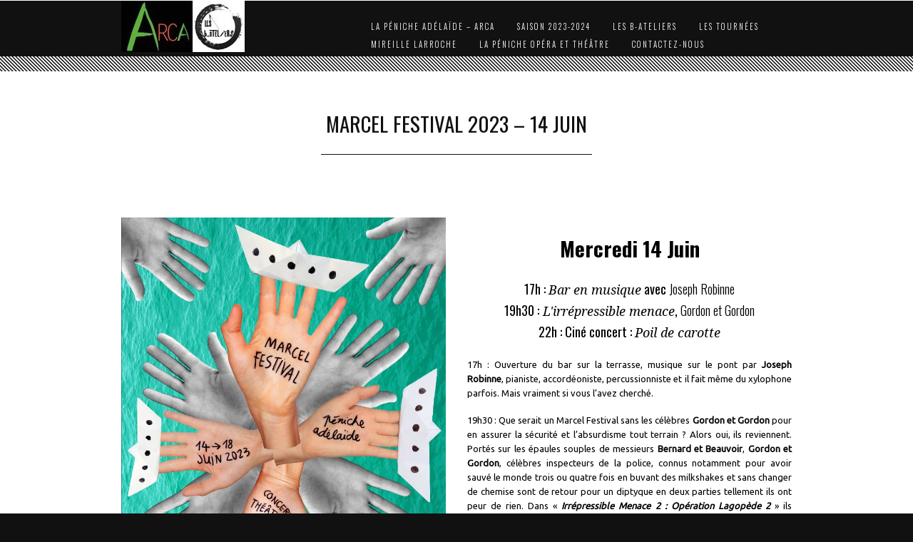

--- FILE ---
content_type: text/html; charset=UTF-8
request_url: http://www.penicheadelaide.com/marcel-festival-2023-14-juin/
body_size: 10805
content:
<!doctype html>
<!--[if lt IE 7]> <html class="no-js ie6 oldie" lang="fr-FR"> <![endif]-->
<!--[if IE 7]>    <html class="no-js ie7 oldie" lang="fr-FR"> <![endif]-->
<!--[if IE 8]>    <html class="no-js ie8 oldie" lang="fr-FR"> <![endif]-->
<!--[if gt IE 8]><!--> <html lang="fr-FR"> <!--<![endif]-->
<head>
		<meta charset="UTF-8">
	<title>  MARCEL FESTIVAL 2023 &#8211; 14 JUIN</title>	
	<meta name="description" content="Quai de seine"/>
			<link rel="shortcut icon" href="http://www.penicheadelaide.com/wp-content/uploads/2016/03/ARCARougeVert-fond-noir.jpg">
		<meta name="viewport" content="width=device-width,initial-scale=1">
	<meta name='robots' content='max-image-preview:large' />
	<style>img:is([sizes="auto" i], [sizes^="auto," i]) { contain-intrinsic-size: 3000px 1500px }</style>
	<link rel='dns-prefetch' href='//maps.google.com' />
<link rel='dns-prefetch' href='//fonts.googleapis.com' />
<link rel="alternate" type="application/rss+xml" title="La Péniche Adelaïde &raquo; Flux" href="http://www.penicheadelaide.com/feed/" />
<link rel="alternate" type="application/rss+xml" title="La Péniche Adelaïde &raquo; Flux des commentaires" href="http://www.penicheadelaide.com/comments/feed/" />
<script type="text/javascript">
/* <![CDATA[ */
window._wpemojiSettings = {"baseUrl":"https:\/\/s.w.org\/images\/core\/emoji\/15.0.3\/72x72\/","ext":".png","svgUrl":"https:\/\/s.w.org\/images\/core\/emoji\/15.0.3\/svg\/","svgExt":".svg","source":{"concatemoji":"http:\/\/www.penicheadelaide.com\/wp-includes\/js\/wp-emoji-release.min.js?ver=6.7.4"}};
/*! This file is auto-generated */
!function(i,n){var o,s,e;function c(e){try{var t={supportTests:e,timestamp:(new Date).valueOf()};sessionStorage.setItem(o,JSON.stringify(t))}catch(e){}}function p(e,t,n){e.clearRect(0,0,e.canvas.width,e.canvas.height),e.fillText(t,0,0);var t=new Uint32Array(e.getImageData(0,0,e.canvas.width,e.canvas.height).data),r=(e.clearRect(0,0,e.canvas.width,e.canvas.height),e.fillText(n,0,0),new Uint32Array(e.getImageData(0,0,e.canvas.width,e.canvas.height).data));return t.every(function(e,t){return e===r[t]})}function u(e,t,n){switch(t){case"flag":return n(e,"\ud83c\udff3\ufe0f\u200d\u26a7\ufe0f","\ud83c\udff3\ufe0f\u200b\u26a7\ufe0f")?!1:!n(e,"\ud83c\uddfa\ud83c\uddf3","\ud83c\uddfa\u200b\ud83c\uddf3")&&!n(e,"\ud83c\udff4\udb40\udc67\udb40\udc62\udb40\udc65\udb40\udc6e\udb40\udc67\udb40\udc7f","\ud83c\udff4\u200b\udb40\udc67\u200b\udb40\udc62\u200b\udb40\udc65\u200b\udb40\udc6e\u200b\udb40\udc67\u200b\udb40\udc7f");case"emoji":return!n(e,"\ud83d\udc26\u200d\u2b1b","\ud83d\udc26\u200b\u2b1b")}return!1}function f(e,t,n){var r="undefined"!=typeof WorkerGlobalScope&&self instanceof WorkerGlobalScope?new OffscreenCanvas(300,150):i.createElement("canvas"),a=r.getContext("2d",{willReadFrequently:!0}),o=(a.textBaseline="top",a.font="600 32px Arial",{});return e.forEach(function(e){o[e]=t(a,e,n)}),o}function t(e){var t=i.createElement("script");t.src=e,t.defer=!0,i.head.appendChild(t)}"undefined"!=typeof Promise&&(o="wpEmojiSettingsSupports",s=["flag","emoji"],n.supports={everything:!0,everythingExceptFlag:!0},e=new Promise(function(e){i.addEventListener("DOMContentLoaded",e,{once:!0})}),new Promise(function(t){var n=function(){try{var e=JSON.parse(sessionStorage.getItem(o));if("object"==typeof e&&"number"==typeof e.timestamp&&(new Date).valueOf()<e.timestamp+604800&&"object"==typeof e.supportTests)return e.supportTests}catch(e){}return null}();if(!n){if("undefined"!=typeof Worker&&"undefined"!=typeof OffscreenCanvas&&"undefined"!=typeof URL&&URL.createObjectURL&&"undefined"!=typeof Blob)try{var e="postMessage("+f.toString()+"("+[JSON.stringify(s),u.toString(),p.toString()].join(",")+"));",r=new Blob([e],{type:"text/javascript"}),a=new Worker(URL.createObjectURL(r),{name:"wpTestEmojiSupports"});return void(a.onmessage=function(e){c(n=e.data),a.terminate(),t(n)})}catch(e){}c(n=f(s,u,p))}t(n)}).then(function(e){for(var t in e)n.supports[t]=e[t],n.supports.everything=n.supports.everything&&n.supports[t],"flag"!==t&&(n.supports.everythingExceptFlag=n.supports.everythingExceptFlag&&n.supports[t]);n.supports.everythingExceptFlag=n.supports.everythingExceptFlag&&!n.supports.flag,n.DOMReady=!1,n.readyCallback=function(){n.DOMReady=!0}}).then(function(){return e}).then(function(){var e;n.supports.everything||(n.readyCallback(),(e=n.source||{}).concatemoji?t(e.concatemoji):e.wpemoji&&e.twemoji&&(t(e.twemoji),t(e.wpemoji)))}))}((window,document),window._wpemojiSettings);
/* ]]> */
</script>
<style id='wp-emoji-styles-inline-css' type='text/css'>

	img.wp-smiley, img.emoji {
		display: inline !important;
		border: none !important;
		box-shadow: none !important;
		height: 1em !important;
		width: 1em !important;
		margin: 0 0.07em !important;
		vertical-align: -0.1em !important;
		background: none !important;
		padding: 0 !important;
	}
</style>
<link rel='stylesheet' id='wp-block-library-css' href='http://www.penicheadelaide.com/wp-includes/css/dist/block-library/style.min.css?ver=6.7.4' type='text/css' media='all' />
<style id='pdfemb-pdf-embedder-viewer-style-inline-css' type='text/css'>
.wp-block-pdfemb-pdf-embedder-viewer{max-width:none}

</style>
<style id='classic-theme-styles-inline-css' type='text/css'>
/*! This file is auto-generated */
.wp-block-button__link{color:#fff;background-color:#32373c;border-radius:9999px;box-shadow:none;text-decoration:none;padding:calc(.667em + 2px) calc(1.333em + 2px);font-size:1.125em}.wp-block-file__button{background:#32373c;color:#fff;text-decoration:none}
</style>
<style id='global-styles-inline-css' type='text/css'>
:root{--wp--preset--aspect-ratio--square: 1;--wp--preset--aspect-ratio--4-3: 4/3;--wp--preset--aspect-ratio--3-4: 3/4;--wp--preset--aspect-ratio--3-2: 3/2;--wp--preset--aspect-ratio--2-3: 2/3;--wp--preset--aspect-ratio--16-9: 16/9;--wp--preset--aspect-ratio--9-16: 9/16;--wp--preset--color--black: #000000;--wp--preset--color--cyan-bluish-gray: #abb8c3;--wp--preset--color--white: #ffffff;--wp--preset--color--pale-pink: #f78da7;--wp--preset--color--vivid-red: #cf2e2e;--wp--preset--color--luminous-vivid-orange: #ff6900;--wp--preset--color--luminous-vivid-amber: #fcb900;--wp--preset--color--light-green-cyan: #7bdcb5;--wp--preset--color--vivid-green-cyan: #00d084;--wp--preset--color--pale-cyan-blue: #8ed1fc;--wp--preset--color--vivid-cyan-blue: #0693e3;--wp--preset--color--vivid-purple: #9b51e0;--wp--preset--gradient--vivid-cyan-blue-to-vivid-purple: linear-gradient(135deg,rgba(6,147,227,1) 0%,rgb(155,81,224) 100%);--wp--preset--gradient--light-green-cyan-to-vivid-green-cyan: linear-gradient(135deg,rgb(122,220,180) 0%,rgb(0,208,130) 100%);--wp--preset--gradient--luminous-vivid-amber-to-luminous-vivid-orange: linear-gradient(135deg,rgba(252,185,0,1) 0%,rgba(255,105,0,1) 100%);--wp--preset--gradient--luminous-vivid-orange-to-vivid-red: linear-gradient(135deg,rgba(255,105,0,1) 0%,rgb(207,46,46) 100%);--wp--preset--gradient--very-light-gray-to-cyan-bluish-gray: linear-gradient(135deg,rgb(238,238,238) 0%,rgb(169,184,195) 100%);--wp--preset--gradient--cool-to-warm-spectrum: linear-gradient(135deg,rgb(74,234,220) 0%,rgb(151,120,209) 20%,rgb(207,42,186) 40%,rgb(238,44,130) 60%,rgb(251,105,98) 80%,rgb(254,248,76) 100%);--wp--preset--gradient--blush-light-purple: linear-gradient(135deg,rgb(255,206,236) 0%,rgb(152,150,240) 100%);--wp--preset--gradient--blush-bordeaux: linear-gradient(135deg,rgb(254,205,165) 0%,rgb(254,45,45) 50%,rgb(107,0,62) 100%);--wp--preset--gradient--luminous-dusk: linear-gradient(135deg,rgb(255,203,112) 0%,rgb(199,81,192) 50%,rgb(65,88,208) 100%);--wp--preset--gradient--pale-ocean: linear-gradient(135deg,rgb(255,245,203) 0%,rgb(182,227,212) 50%,rgb(51,167,181) 100%);--wp--preset--gradient--electric-grass: linear-gradient(135deg,rgb(202,248,128) 0%,rgb(113,206,126) 100%);--wp--preset--gradient--midnight: linear-gradient(135deg,rgb(2,3,129) 0%,rgb(40,116,252) 100%);--wp--preset--font-size--small: 13px;--wp--preset--font-size--medium: 20px;--wp--preset--font-size--large: 36px;--wp--preset--font-size--x-large: 42px;--wp--preset--spacing--20: 0.44rem;--wp--preset--spacing--30: 0.67rem;--wp--preset--spacing--40: 1rem;--wp--preset--spacing--50: 1.5rem;--wp--preset--spacing--60: 2.25rem;--wp--preset--spacing--70: 3.38rem;--wp--preset--spacing--80: 5.06rem;--wp--preset--shadow--natural: 6px 6px 9px rgba(0, 0, 0, 0.2);--wp--preset--shadow--deep: 12px 12px 50px rgba(0, 0, 0, 0.4);--wp--preset--shadow--sharp: 6px 6px 0px rgba(0, 0, 0, 0.2);--wp--preset--shadow--outlined: 6px 6px 0px -3px rgba(255, 255, 255, 1), 6px 6px rgba(0, 0, 0, 1);--wp--preset--shadow--crisp: 6px 6px 0px rgba(0, 0, 0, 1);}:where(.is-layout-flex){gap: 0.5em;}:where(.is-layout-grid){gap: 0.5em;}body .is-layout-flex{display: flex;}.is-layout-flex{flex-wrap: wrap;align-items: center;}.is-layout-flex > :is(*, div){margin: 0;}body .is-layout-grid{display: grid;}.is-layout-grid > :is(*, div){margin: 0;}:where(.wp-block-columns.is-layout-flex){gap: 2em;}:where(.wp-block-columns.is-layout-grid){gap: 2em;}:where(.wp-block-post-template.is-layout-flex){gap: 1.25em;}:where(.wp-block-post-template.is-layout-grid){gap: 1.25em;}.has-black-color{color: var(--wp--preset--color--black) !important;}.has-cyan-bluish-gray-color{color: var(--wp--preset--color--cyan-bluish-gray) !important;}.has-white-color{color: var(--wp--preset--color--white) !important;}.has-pale-pink-color{color: var(--wp--preset--color--pale-pink) !important;}.has-vivid-red-color{color: var(--wp--preset--color--vivid-red) !important;}.has-luminous-vivid-orange-color{color: var(--wp--preset--color--luminous-vivid-orange) !important;}.has-luminous-vivid-amber-color{color: var(--wp--preset--color--luminous-vivid-amber) !important;}.has-light-green-cyan-color{color: var(--wp--preset--color--light-green-cyan) !important;}.has-vivid-green-cyan-color{color: var(--wp--preset--color--vivid-green-cyan) !important;}.has-pale-cyan-blue-color{color: var(--wp--preset--color--pale-cyan-blue) !important;}.has-vivid-cyan-blue-color{color: var(--wp--preset--color--vivid-cyan-blue) !important;}.has-vivid-purple-color{color: var(--wp--preset--color--vivid-purple) !important;}.has-black-background-color{background-color: var(--wp--preset--color--black) !important;}.has-cyan-bluish-gray-background-color{background-color: var(--wp--preset--color--cyan-bluish-gray) !important;}.has-white-background-color{background-color: var(--wp--preset--color--white) !important;}.has-pale-pink-background-color{background-color: var(--wp--preset--color--pale-pink) !important;}.has-vivid-red-background-color{background-color: var(--wp--preset--color--vivid-red) !important;}.has-luminous-vivid-orange-background-color{background-color: var(--wp--preset--color--luminous-vivid-orange) !important;}.has-luminous-vivid-amber-background-color{background-color: var(--wp--preset--color--luminous-vivid-amber) !important;}.has-light-green-cyan-background-color{background-color: var(--wp--preset--color--light-green-cyan) !important;}.has-vivid-green-cyan-background-color{background-color: var(--wp--preset--color--vivid-green-cyan) !important;}.has-pale-cyan-blue-background-color{background-color: var(--wp--preset--color--pale-cyan-blue) !important;}.has-vivid-cyan-blue-background-color{background-color: var(--wp--preset--color--vivid-cyan-blue) !important;}.has-vivid-purple-background-color{background-color: var(--wp--preset--color--vivid-purple) !important;}.has-black-border-color{border-color: var(--wp--preset--color--black) !important;}.has-cyan-bluish-gray-border-color{border-color: var(--wp--preset--color--cyan-bluish-gray) !important;}.has-white-border-color{border-color: var(--wp--preset--color--white) !important;}.has-pale-pink-border-color{border-color: var(--wp--preset--color--pale-pink) !important;}.has-vivid-red-border-color{border-color: var(--wp--preset--color--vivid-red) !important;}.has-luminous-vivid-orange-border-color{border-color: var(--wp--preset--color--luminous-vivid-orange) !important;}.has-luminous-vivid-amber-border-color{border-color: var(--wp--preset--color--luminous-vivid-amber) !important;}.has-light-green-cyan-border-color{border-color: var(--wp--preset--color--light-green-cyan) !important;}.has-vivid-green-cyan-border-color{border-color: var(--wp--preset--color--vivid-green-cyan) !important;}.has-pale-cyan-blue-border-color{border-color: var(--wp--preset--color--pale-cyan-blue) !important;}.has-vivid-cyan-blue-border-color{border-color: var(--wp--preset--color--vivid-cyan-blue) !important;}.has-vivid-purple-border-color{border-color: var(--wp--preset--color--vivid-purple) !important;}.has-vivid-cyan-blue-to-vivid-purple-gradient-background{background: var(--wp--preset--gradient--vivid-cyan-blue-to-vivid-purple) !important;}.has-light-green-cyan-to-vivid-green-cyan-gradient-background{background: var(--wp--preset--gradient--light-green-cyan-to-vivid-green-cyan) !important;}.has-luminous-vivid-amber-to-luminous-vivid-orange-gradient-background{background: var(--wp--preset--gradient--luminous-vivid-amber-to-luminous-vivid-orange) !important;}.has-luminous-vivid-orange-to-vivid-red-gradient-background{background: var(--wp--preset--gradient--luminous-vivid-orange-to-vivid-red) !important;}.has-very-light-gray-to-cyan-bluish-gray-gradient-background{background: var(--wp--preset--gradient--very-light-gray-to-cyan-bluish-gray) !important;}.has-cool-to-warm-spectrum-gradient-background{background: var(--wp--preset--gradient--cool-to-warm-spectrum) !important;}.has-blush-light-purple-gradient-background{background: var(--wp--preset--gradient--blush-light-purple) !important;}.has-blush-bordeaux-gradient-background{background: var(--wp--preset--gradient--blush-bordeaux) !important;}.has-luminous-dusk-gradient-background{background: var(--wp--preset--gradient--luminous-dusk) !important;}.has-pale-ocean-gradient-background{background: var(--wp--preset--gradient--pale-ocean) !important;}.has-electric-grass-gradient-background{background: var(--wp--preset--gradient--electric-grass) !important;}.has-midnight-gradient-background{background: var(--wp--preset--gradient--midnight) !important;}.has-small-font-size{font-size: var(--wp--preset--font-size--small) !important;}.has-medium-font-size{font-size: var(--wp--preset--font-size--medium) !important;}.has-large-font-size{font-size: var(--wp--preset--font-size--large) !important;}.has-x-large-font-size{font-size: var(--wp--preset--font-size--x-large) !important;}
:where(.wp-block-post-template.is-layout-flex){gap: 1.25em;}:where(.wp-block-post-template.is-layout-grid){gap: 1.25em;}
:where(.wp-block-columns.is-layout-flex){gap: 2em;}:where(.wp-block-columns.is-layout-grid){gap: 2em;}
:root :where(.wp-block-pullquote){font-size: 1.5em;line-height: 1.6;}
</style>
<link rel='stylesheet' id='contact-form-7-css' href='http://www.penicheadelaide.com/wp-content/plugins/contact-form-7/includes/css/styles.css?ver=6.0.5' type='text/css' media='all' />
<link rel='stylesheet' id='siteorigin-panels-front-css' href='http://www.penicheadelaide.com/wp-content/plugins/siteorigin-panels/css/front-flex.min.css?ver=2.31.5' type='text/css' media='all' />
<link rel='stylesheet' id='sow-image-default-8b5b6f678277-8903-css' href='http://www.penicheadelaide.com/wp-content/uploads/siteorigin-widgets/sow-image-default-8b5b6f678277-8903.css?ver=6.7.4' type='text/css' media='all' />
<link rel='stylesheet' id='sfbap1_socialfeed_style-css' href='http://www.penicheadelaide.com/wp-content/plugins/wp-social-feed/includes/../bower_components/social-feed/css/jquery.socialfeed.css?ver=1.0.0' type='text/css' media='all' />
<link rel='stylesheet' id='ebor-font1-css' href='http://fonts.googleapis.com/css?family=Oswald%3A400%2C300%2C700&#038;ver=6.7.4' type='text/css' media='all' />
<link rel='stylesheet' id='ebor-font2-css' href='http://fonts.googleapis.com/css?family=Droid+Serif%3A400italic%2C700italic&#038;ver=6.7.4' type='text/css' media='all' />
<link rel='stylesheet' id='ebor-font3-css' href='http://fonts.googleapis.com/css?family=Ubuntu&#038;ver=6.7.4' type='text/css' media='all' />
<link rel='stylesheet' id='ebor-mediaelementplayer-css' href='http://www.penicheadelaide.com/wp-content/themes/montreal/player/skin/mediaelementplayer.css?ver=6.7.4' type='text/css' media='all' />
<link rel='stylesheet' id='ebor-plugins-css' href='http://www.penicheadelaide.com/wp-content/themes/montreal/css/plugins.css?ver=6.7.4' type='text/css' media='all' />
<link rel='stylesheet' id='ebor-styles-css' href='http://www.penicheadelaide.com/wp-content/themes/montreal/styles.php?ver=6.7.4' type='text/css' media='all' />
<link rel='stylesheet' id='ebor-style-css' href='http://www.penicheadelaide.com/wp-content/themes/montreal/style.css?ver=6.7.4' type='text/css' media='all' />
<link rel='stylesheet' id='ebor-custom-css' href='http://www.penicheadelaide.com/wp-content/themes/montreal/custom.css?ver=6.7.4' type='text/css' media='all' />
<style id='akismet-widget-style-inline-css' type='text/css'>

			.a-stats {
				--akismet-color-mid-green: #357b49;
				--akismet-color-white: #fff;
				--akismet-color-light-grey: #f6f7f7;

				max-width: 350px;
				width: auto;
			}

			.a-stats * {
				all: unset;
				box-sizing: border-box;
			}

			.a-stats strong {
				font-weight: 600;
			}

			.a-stats a.a-stats__link,
			.a-stats a.a-stats__link:visited,
			.a-stats a.a-stats__link:active {
				background: var(--akismet-color-mid-green);
				border: none;
				box-shadow: none;
				border-radius: 8px;
				color: var(--akismet-color-white);
				cursor: pointer;
				display: block;
				font-family: -apple-system, BlinkMacSystemFont, 'Segoe UI', 'Roboto', 'Oxygen-Sans', 'Ubuntu', 'Cantarell', 'Helvetica Neue', sans-serif;
				font-weight: 500;
				padding: 12px;
				text-align: center;
				text-decoration: none;
				transition: all 0.2s ease;
			}

			/* Extra specificity to deal with TwentyTwentyOne focus style */
			.widget .a-stats a.a-stats__link:focus {
				background: var(--akismet-color-mid-green);
				color: var(--akismet-color-white);
				text-decoration: none;
			}

			.a-stats a.a-stats__link:hover {
				filter: brightness(110%);
				box-shadow: 0 4px 12px rgba(0, 0, 0, 0.06), 0 0 2px rgba(0, 0, 0, 0.16);
			}

			.a-stats .count {
				color: var(--akismet-color-white);
				display: block;
				font-size: 1.5em;
				line-height: 1.4;
				padding: 0 13px;
				white-space: nowrap;
			}
		
</style>
<link rel='stylesheet' id='sib-front-css-css' href='http://www.penicheadelaide.com/wp-content/plugins/mailin/css/mailin-front.css?ver=6.7.4' type='text/css' media='all' />
<script type="text/javascript" src="http://www.penicheadelaide.com/wp-includes/js/jquery/jquery.min.js?ver=3.7.1" id="jquery-core-js"></script>
<script type="text/javascript" src="http://www.penicheadelaide.com/wp-includes/js/jquery/jquery-migrate.min.js?ver=3.4.1" id="jquery-migrate-js"></script>
<script type="text/javascript" src="http://www.penicheadelaide.com/wp-content/plugins/wp-social-feed/includes/../bower_components/codebird-js/codebird.js?ver=6.7.4" id="sfbap1_codebird-js"></script>
<script type="text/javascript" src="http://www.penicheadelaide.com/wp-content/plugins/wp-social-feed/includes/../bower_components/doT/doT.min.js?ver=6.7.4" id="sfbap1_doT-js"></script>
<script type="text/javascript" src="http://www.penicheadelaide.com/wp-content/plugins/wp-social-feed/includes/../bower_components/moment/min/moment.min.js?ver=6.7.4" id="sfbap1_moment-js"></script>
<script type="text/javascript" src="http://www.penicheadelaide.com/wp-content/plugins/wp-social-feed/includes/../bower_components/social-feed/js/jquery.socialfeed.js?ver=6.7.4" id="sfbap1_socialfeed-js"></script>
<script type="text/javascript" src="http://www.penicheadelaide.com/wp-content/plugins/wp-social-feed/includes/../bower_components/moment/locale/en-ca.js?ver=6.7.4" id="sfbap1_en-js"></script>
<script type="text/javascript" src="http://www.penicheadelaide.com/wp-content/themes/montreal/js/libs/modernizr-2.0.6.min.js?ver=6.7.4" id="ebor-modernizr-js"></script>
<script type="text/javascript" src="http://www.penicheadelaide.com/wp-content/themes/montreal/player/lib/mediaelement.js?ver=6.7.4" id="ebor-mediaelement-js"></script>
<script type="text/javascript" src="http://www.penicheadelaide.com/wp-content/themes/montreal/player/lib/mediaelementplayer.js?ver=6.7.4" id="ebor-mediaelementplayer-js"></script>
<script type="text/javascript" id="sib-front-js-js-extra">
/* <![CDATA[ */
var sibErrMsg = {"invalidMail":"Please fill out valid email address","requiredField":"Please fill out required fields","invalidDateFormat":"Please fill out valid date format","invalidSMSFormat":"Please fill out valid phone number"};
var ajax_sib_front_object = {"ajax_url":"http:\/\/www.penicheadelaide.com\/wp-admin\/admin-ajax.php","ajax_nonce":"cdaf753508","flag_url":"http:\/\/www.penicheadelaide.com\/wp-content\/plugins\/mailin\/img\/flags\/"};
/* ]]> */
</script>
<script type="text/javascript" src="http://www.penicheadelaide.com/wp-content/plugins/mailin/js/mailin-front.js?ver=1743926787" id="sib-front-js-js"></script>
<link rel="https://api.w.org/" href="http://www.penicheadelaide.com/wp-json/" /><link rel="alternate" title="JSON" type="application/json" href="http://www.penicheadelaide.com/wp-json/wp/v2/pages/8903" /><link rel="EditURI" type="application/rsd+xml" title="RSD" href="http://www.penicheadelaide.com/xmlrpc.php?rsd" />
<meta name="generator" content="WordPress 6.7.4" />
<link rel="canonical" href="http://www.penicheadelaide.com/marcel-festival-2023-14-juin/" />
<link rel='shortlink' href='http://www.penicheadelaide.com/?p=8903' />
<link rel="alternate" title="oEmbed (JSON)" type="application/json+oembed" href="http://www.penicheadelaide.com/wp-json/oembed/1.0/embed?url=http%3A%2F%2Fwww.penicheadelaide.com%2Fmarcel-festival-2023-14-juin%2F" />
<link rel="alternate" title="oEmbed (XML)" type="text/xml+oembed" href="http://www.penicheadelaide.com/wp-json/oembed/1.0/embed?url=http%3A%2F%2Fwww.penicheadelaide.com%2Fmarcel-festival-2023-14-juin%2F&#038;format=xml" />
<!--[if lt IE 9]><script src="http://html5shim.googlecode.com/svn/trunk/html5.js"></script><![endif]--><style type="text/css">.recentcomments a{display:inline !important;padding:0 !important;margin:0 !important;}</style><style media="all" id="siteorigin-panels-layouts-head">/* Layout 8903 */ #pgc-8903-0-0 , #pgc-8903-0-1 { width:50%;width:calc(50% - ( 0.5 * 30px ) ) } #pg-8903-0 , #pl-8903 .so-panel { margin-bottom:30px } #pgc-8903-1-0 { width:25.0193%;width:calc(25.0193% - ( 0.74980690880303 * 30px ) ) } #pgc-8903-1-1 { width:49.9512%;width:calc(49.9512% - ( 0.50048755527236 * 30px ) ) } #pgc-8903-1-2 { width:25.0294%;width:calc(25.0294% - ( 0.74970553592462 * 30px ) ) } #pl-8903 .so-panel:last-of-type { margin-bottom:0px } #pg-8903-0.panel-has-style > .panel-row-style, #pg-8903-0.panel-no-style , #pg-8903-1.panel-has-style > .panel-row-style, #pg-8903-1.panel-no-style { -webkit-align-items:flex-start;align-items:flex-start } @media (max-width:780px){ #pg-8903-0.panel-no-style, #pg-8903-0.panel-has-style > .panel-row-style, #pg-8903-0 , #pg-8903-1.panel-no-style, #pg-8903-1.panel-has-style > .panel-row-style, #pg-8903-1 { -webkit-flex-direction:column;-ms-flex-direction:column;flex-direction:column } #pg-8903-0 > .panel-grid-cell , #pg-8903-0 > .panel-row-style > .panel-grid-cell , #pg-8903-1 > .panel-grid-cell , #pg-8903-1 > .panel-row-style > .panel-grid-cell { width:100%;margin-right:0 } #pgc-8903-0-0 , #pgc-8903-1-0 , #pgc-8903-1-1 { margin-bottom:30px } #pl-8903 .panel-grid-cell { padding:0 } #pl-8903 .panel-grid .panel-grid-cell-empty { display:none } #pl-8903 .panel-grid .panel-grid-cell-mobile-last { margin-bottom:0px }  } </style><link rel="icon" href="http://www.penicheadelaide.com/wp-content/uploads/2016/03/cropped-ARCARougeVert-fond-noir-32x32.jpg" sizes="32x32" />
<link rel="icon" href="http://www.penicheadelaide.com/wp-content/uploads/2016/03/cropped-ARCARougeVert-fond-noir-192x192.jpg" sizes="192x192" />
<link rel="apple-touch-icon" href="http://www.penicheadelaide.com/wp-content/uploads/2016/03/cropped-ARCARougeVert-fond-noir-180x180.jpg" />
<meta name="msapplication-TileImage" content="http://www.penicheadelaide.com/wp-content/uploads/2016/03/cropped-ARCARougeVert-fond-noir-270x270.jpg" />
</head>
<body class="page-template-default page page-id-8903 siteorigin-panels siteorigin-panels-before-js">

<header>
	<div class="container">
		<section class="row">
	
			<div class="four columns">
				<a href="http://www.penicheadelaide.com"><img class="scale-with-grid-logo" src="http://www.penicheadelaide.com/wp-content/uploads/2021/02/Sans-titre-1.jpg" alt="Logo" /></a>
			</div>
	
		<div class="eight columns">
		
			<nav id="navigationmain">
				<ul id="menu" class="menu"><li id="menu-item-2718" class="menu-item menu-item-type-post_type menu-item-object-page menu-item-has-children menu-item-2718"><a href="http://www.penicheadelaide.com/la-peniche-adelaide/">La Péniche Adélaïde &#8211; Arca</a>
<ul class="sub-menu">
	<li id="menu-item-825" class="menu-item menu-item-type-post_type menu-item-object-page menu-item-825"><a href="http://www.penicheadelaide.com/actualites/">Actualités</a></li>
	<li id="menu-item-811" class="menu-item menu-item-type-post_type menu-item-object-page menu-item-has-children menu-item-811"><a href="http://www.penicheadelaide.com/arca/">La Péniche Adélaïde &#8211; ARCA</a>
	<ul class="sub-menu">
		<li id="menu-item-3836" class="menu-item menu-item-type-post_type menu-item-object-page menu-item-3836"><a href="http://www.penicheadelaide.com/spectacles-de-la-cie-arca/">Spectacles de la Cie ARCA</a></li>
	</ul>
</li>
	<li id="menu-item-1567" class="menu-item menu-item-type-post_type menu-item-object-page menu-item-has-children menu-item-1567"><a href="http://www.penicheadelaide.com/images/">Galerie</a>
	<ul class="sub-menu">
		<li id="menu-item-1568" class="menu-item menu-item-type-post_type menu-item-object-page menu-item-1568"><a href="http://www.penicheadelaide.com/a-quai/">A QUAI</a></li>
		<li id="menu-item-1116" class="menu-item menu-item-type-post_type menu-item-object-page menu-item-1116"><a href="http://www.penicheadelaide.com/en-navigation/">En Navigation</a></li>
	</ul>
</li>
	<li id="menu-item-812" class="menu-item menu-item-type-post_type menu-item-object-page menu-item-812"><a href="http://www.penicheadelaide.com/location-de-peniche/">Location de la péniche</a></li>
	<li id="menu-item-1710" class="menu-item menu-item-type-post_type menu-item-object-page menu-item-1710"><a href="http://www.penicheadelaide.com/autres-peniches-spectacles/">Les Péniches Culturelles</a></li>
	<li id="menu-item-1786" class="menu-item menu-item-type-custom menu-item-object-custom menu-item-has-children menu-item-1786"><a href="http://www.penicheadelaide.com/portfolio/germain-taibo/">Germain Taïbo</a>
	<ul class="sub-menu">
		<li id="menu-item-2708" class="menu-item menu-item-type-custom menu-item-object-custom menu-item-2708"><a href="http://www.penicheadelaide.com/portfolio/germain-taibo/">Germain Taibo</a></li>
		<li id="menu-item-2707" class="menu-item menu-item-type-post_type menu-item-object-page menu-item-2707"><a href="http://www.penicheadelaide.com/galerie-de-germain-taibo/">Galerie de Germain Taïbo en France</a></li>
		<li id="menu-item-3433" class="menu-item menu-item-type-post_type menu-item-object-page menu-item-3433"><a href="http://www.penicheadelaide.com/galerie-de-germain-taibo-en-espagne/">Galerie de Germain Taïbo en Espagne</a></li>
		<li id="menu-item-3343" class="menu-item menu-item-type-post_type menu-item-object-page menu-item-3343"><a href="http://www.penicheadelaide.com/carnet-de-dessins-de-germain-taibo/">Carnet de dessins de Germain Taïbo</a></li>
		<li id="menu-item-6596" class="menu-item menu-item-type-post_type menu-item-object-page menu-item-6596"><a href="http://www.penicheadelaide.com/documents-sur-germain-taibo/">Documents sur Germain Taïbo</a></li>
	</ul>
</li>
</ul>
</li>
<li id="menu-item-9198" class="menu-item menu-item-type-post_type menu-item-object-page menu-item-has-children menu-item-9198"><a href="http://www.penicheadelaide.com/saison-2023-2024/">Saison 2023-2024</a>
<ul class="sub-menu">
	<li id="menu-item-8646" class="menu-item menu-item-type-post_type menu-item-object-page menu-item-8646"><a href="http://www.penicheadelaide.com/calendrier-peniche-adelaide/">Calendrier</a></li>
</ul>
</li>
<li id="menu-item-3823" class="menu-item menu-item-type-post_type menu-item-object-page menu-item-has-children menu-item-3823"><a href="http://www.penicheadelaide.com/les-b-ateliers/">Les b-Ateliers</a>
<ul class="sub-menu">
	<li id="menu-item-9197" class="menu-item menu-item-type-post_type menu-item-object-page menu-item-9197"><a href="http://www.penicheadelaide.com/saison-2023-2024/">Saison 2023-2024</a></li>
	<li id="menu-item-5842" class="menu-item menu-item-type-taxonomy menu-item-object-category menu-item-5842"><a href="http://www.penicheadelaide.com/category/actualites-des-b-ateliers/">L&rsquo;Actualité des b-Ateliers</a></li>
	<li id="menu-item-5843" class="menu-item menu-item-type-custom menu-item-object-custom menu-item-5843"><a href="http://www.penicheadelaide.com/les-affiches-des-b-ateliers/">Les Spectacles des b-Ateliers</a></li>
	<li id="menu-item-5846" class="menu-item menu-item-type-custom menu-item-object-custom menu-item-5846"><a href="http://www.penicheadelaide.com/marcel-festival/">Marcel Festival</a></li>
</ul>
</li>
<li id="menu-item-5918" class="menu-item menu-item-type-post_type menu-item-object-page menu-item-has-children menu-item-5918"><a href="http://www.penicheadelaide.com/tournees/">Les Tournées</a>
<ul class="sub-menu">
	<li id="menu-item-8793" class="menu-item menu-item-type-post_type menu-item-object-page menu-item-8793"><a href="http://www.penicheadelaide.com/tournee-estival-2023/">Tournée Estival 2023</a></li>
	<li id="menu-item-8177" class="menu-item menu-item-type-post_type menu-item-object-page menu-item-8177"><a href="http://www.penicheadelaide.com/tournee-2022/">Tournée Printemps – Automne 2022</a></li>
	<li id="menu-item-8176" class="menu-item menu-item-type-post_type menu-item-object-page menu-item-8176"><a href="http://www.penicheadelaide.com/tournee-avec-lensemble-faenza/">Tournée avec l&rsquo;Ensemble Faenza 2021</a></li>
	<li id="menu-item-8174" class="menu-item menu-item-type-post_type menu-item-object-page menu-item-8174"><a href="http://www.penicheadelaide.com/tournee-grand-est-2019/">Tournée Grand Est 2019</a></li>
	<li id="menu-item-8175" class="menu-item menu-item-type-post_type menu-item-object-page menu-item-8175"><a href="http://www.penicheadelaide.com/tournee-grand-est-2018/">Tournée GRAND EST 2018 de la Péniche Adélaïde</a></li>
	<li id="menu-item-8173" class="menu-item menu-item-type-post_type menu-item-object-page menu-item-8173"><a href="http://www.penicheadelaide.com/tournee-2017/">Tournée Paris Avignon 2017</a></li>
</ul>
</li>
<li id="menu-item-808" class="menu-item menu-item-type-post_type menu-item-object-page menu-item-has-children menu-item-808"><a href="http://www.penicheadelaide.com/mireille-larroche/">Mireille Larroche</a>
<ul class="sub-menu">
	<li id="menu-item-4082" class="menu-item menu-item-type-taxonomy menu-item-object-category menu-item-4082"><a href="http://www.penicheadelaide.com/category/actualites-de-mireille-larroche/">Actualités de Mireille Larroche</a></li>
	<li id="menu-item-7961" class="menu-item menu-item-type-post_type menu-item-object-page menu-item-7961"><a href="http://www.penicheadelaide.com/sophie-boulin/">Sophie Boulin</a></li>
	<li id="menu-item-967" class="menu-item menu-item-type-post_type menu-item-object-page menu-item-967"><a href="http://www.penicheadelaide.com/mireille-larroche/enseignement/">Enseignement</a></li>
	<li id="menu-item-1009" class="menu-item menu-item-type-post_type menu-item-object-page menu-item-1009"><a href="http://www.penicheadelaide.com/mireille-larroche/biographie/">Biographie</a></li>
	<li id="menu-item-6918" class="menu-item menu-item-type-post_type menu-item-object-page menu-item-6918"><a href="http://www.penicheadelaide.com/transmettre-le-spectacle-vivant/">Transmettre le Spectacle Vivant ?</a></li>
	<li id="menu-item-1426" class="menu-item menu-item-type-post_type menu-item-object-page menu-item-1426"><a href="http://www.penicheadelaide.com/les-mises-en-scene-de-mireille-larroche/">Les Mises en Scène de Mireille Larroche</a></li>
</ul>
</li>
<li id="menu-item-942" class="menu-item menu-item-type-post_type menu-item-object-page menu-item-has-children menu-item-942"><a href="http://www.penicheadelaide.com/mireille-larroche/la-peniche-opera/">La Péniche Opéra et Théâtre</a>
<ul class="sub-menu">
	<li id="menu-item-964" class="menu-item menu-item-type-post_type menu-item-object-page menu-item-has-children menu-item-964"><a href="http://www.penicheadelaide.com/mireille-larroche/la-peniche-opera/histoire/">Histoire</a>
	<ul class="sub-menu">
		<li id="menu-item-1431" class="menu-item menu-item-type-post_type menu-item-object-page menu-item-1431"><a href="http://www.penicheadelaide.com/les-artistes-de-la-peniche-opera/">Les Artistes de la Péniche Opéra</a></li>
		<li id="menu-item-1421" class="menu-item menu-item-type-post_type menu-item-object-page menu-item-1421"><a href="http://www.penicheadelaide.com/les-compositeurs-de-la-peniche-opera/">Les Compositeurs de la Péniche Opéra</a></li>
	</ul>
</li>
	<li id="menu-item-963" class="menu-item menu-item-type-post_type menu-item-object-page menu-item-has-children menu-item-963"><a href="http://www.penicheadelaide.com/tous-les-spectacles-de-la-peniche-opera/">Tous les spectacles de la Péniche Théâtre et Péniche Opéra</a>
	<ul class="sub-menu">
		<li id="menu-item-9233" class="menu-item menu-item-type-post_type menu-item-object-page menu-item-9233"><a href="http://www.penicheadelaide.com/galerie-photos-peniche-opera/">Galerie Médias des Spectacles de la Péniche Opéra</a></li>
	</ul>
</li>
	<li id="menu-item-1201" class="menu-item menu-item-type-post_type menu-item-object-page menu-item-1201"><a href="http://www.penicheadelaide.com/les-affiches-de-la-peniche-opera/">Les Affiches de la Péniche Opéra</a></li>
	<li id="menu-item-5742" class="menu-item menu-item-type-post_type menu-item-object-page menu-item-5742"><a href="http://www.penicheadelaide.com/les-residences-de-la-peniche-opera/">Les Résidences de la Péniche Opéra</a></li>
	<li id="menu-item-8007" class="menu-item menu-item-type-post_type menu-item-object-page menu-item-8007"><a href="http://www.penicheadelaide.com/les-comptes-rendus-de-saisons/">Les Comptes Rendus de Saisons</a></li>
	<li id="menu-item-8103" class="menu-item menu-item-type-post_type menu-item-object-page menu-item-8103"><a href="http://www.penicheadelaide.com/colloque-les-40-ans-de-la-peniche-opera/">Colloque les 40 ans de la Péniche Opéra</a></li>
	<li id="menu-item-6919" class="menu-item menu-item-type-post_type menu-item-object-page menu-item-has-children menu-item-6919"><a href="http://www.penicheadelaide.com/transmettre-le-spectacle-vivant/">Transmettre le Spectacle Vivant ?</a>
	<ul class="sub-menu">
		<li id="menu-item-1781" class="menu-item menu-item-type-post_type menu-item-object-page menu-item-1781"><a href="http://www.penicheadelaide.com/galerie-photos-peniche-opera/">Galerie Photos de la Péniche Opéra</a></li>
	</ul>
</li>
</ul>
</li>
<li id="menu-item-814" class="menu-item menu-item-type-post_type menu-item-object-page menu-item-has-children menu-item-814"><a href="http://www.penicheadelaide.com/contact/">Contactez-nous</a>
<ul class="sub-menu">
	<li id="menu-item-2739" class="menu-item menu-item-type-post_type menu-item-object-page menu-item-2739"><a href="http://www.penicheadelaide.com/newsletter/">Newsletter</a></li>
</ul>
</li>
</ul>			</nav>
	
		</div>
		
		</section>
	</div>
</header>
<div class="bigpadding" style="background:url(http://www.penicheadelaide.com/wp-content/themes/montreal/images/stripes.png);"></div>

<div class="container white bigpadding">

	<section class="row">
	
		<h3 class="blacktext bold midbottommargin center uppercase">MARCEL FESTIVAL 2023 &#8211; 14 JUIN</h3>		
		<div class="five columns alpha centered blackhorizontal"></div>
		
		<div class="four columns alpha centered midtopmargin">
			<p class="center meta">
							</p>
		</div>
		
	</section>
	
	<section class="row bigtoppadding the-content post-8903 page type-page status-publish hentry">
		<div id="pl-8903"  class="panel-layout" ><div id="pg-8903-0"  class="panel-grid panel-no-style" ><div id="pgc-8903-0-0"  class="panel-grid-cell" ><div id="panel-8903-0-0-0" class="so-panel widget widget_sow-image panel-first-child panel-last-child" data-index="0" ><div
			
			class="so-widget-sow-image so-widget-sow-image-default-8b5b6f678277-8903"
			
		>
<div class="sow-image-container">
		<img fetchpriority="high" decoding="async" src="http://www.penicheadelaide.com/wp-content/uploads/2023/06/MARCEL-FESTIVAL-2023-14-JUIN.jpg" width="849" height="1200" srcset="http://www.penicheadelaide.com/wp-content/uploads/2023/06/MARCEL-FESTIVAL-2023-14-JUIN.jpg 849w, http://www.penicheadelaide.com/wp-content/uploads/2023/06/MARCEL-FESTIVAL-2023-14-JUIN-212x300.jpg 212w, http://www.penicheadelaide.com/wp-content/uploads/2023/06/MARCEL-FESTIVAL-2023-14-JUIN-724x1024.jpg 724w, http://www.penicheadelaide.com/wp-content/uploads/2023/06/MARCEL-FESTIVAL-2023-14-JUIN-768x1086.jpg 768w" sizes="(max-width: 849px) 100vw, 849px" title="MARCEL FESTIVAL 2023 14 JUIN" alt="" 		class="so-widget-image"/>
	</div>

</div></div></div><div id="pgc-8903-0-1"  class="panel-grid-cell" ><div id="panel-8903-0-1-0" class="so-panel widget widget_sow-editor panel-first-child panel-last-child" data-index="1" ><div
			
			class="so-widget-sow-editor so-widget-sow-editor-base"
			
		>
<div class="siteorigin-widget-tinymce textwidget">
	<h3 style="text-align: center;"><span style="color: #000000;">Mercredi 14 Juin</span></h3>
<h5 style="text-align: center;"><span style="color: #000000;">17h : <em>Bar en musique</em> avec <strong>Joseph Robinne</strong></span><br />
<span style="color: #000000;">19h30 :<em> L'irrépressible menace</em>, <strong>Gordon et Gordon</strong></span><br />
<span style="color: #000000;">22h : Ciné concert : <em>Poil de carotte</em></span></h5>
<p style="text-align: justify;"><span style="color: #000000;">17h : Ouverture du bar sur la terrasse, musique sur le pont par <strong>Joseph Robinne</strong>, pianiste, accordéoniste, percussionniste et il fait même du xylophone parfois. Mais vraiment si vous l’avez cherché.</span></p>
<p style="text-align: justify;"><span style="color: #000000;">19h30 : Que serait un Marcel Festival sans les célèbres <strong>Gordon et Gordon</strong> pour en assurer la sécurité et l’absurdisme tout terrain ? Alors oui, ils reviennent. Portés sur les épaules souples de messieurs <strong>Bernard et Beauvoir</strong>, <strong>Gordon et Gordon</strong>, célèbres inspecteurs de la police, connus notamment pour avoir sauvé le monde trois ou quatre fois en buvant des milkshakes et sans changer de chemise sont de retour pour un diptyque en deux parties tellement ils ont peur de rien. Dans « <em><strong>Irrépressible Menace 2 : Opération Lagopède 2</strong></em> » ils dérouleront une nouvelle enquête folle, qui est probablement la suite d’«<em><strong>Irrépressible Menace : Opération Lagopède</strong></em> », comme certaines subtiles similitudes entre les titres peuvent le laisser entendre. Mais pas d’inquiétude, s’il y a un domaine dans lequel <strong>Gordon et Gordon</strong> excellent (outre le sauvetage du Monde et la préparation du daïquiri fraise sans banane) c’est bien dans le résumé de l’épisode précédent.</span></p>
<p style="text-align: justify;"><span style="color: #000000;">22h : <strong>Ciné concert</strong>. Qui, comme son nom l’indique, est une projection de film muet accompagnée de son piano parlant, sous les mains de <strong>Joseph Robinne</strong> (voir plus haut). Le film en question sera « <em><strong>Poil de carotte</strong></em> » réalisé en 1925 par l’excellent <strong>Julien Duvivier</strong>. Si vous ne connaissez pas l’histoire de Poil de carotte, demandez au premier roux que vous croiserez, il a passé son enfance à se l’entendre rappeler. L’auteur de ces lignes peut en témoigner</span></p>
<p style="text-align: justify;"><span style="color: #000000;">Ce Marcel Festival sera parsemé de r<strong>epas, dégustations, gueuletons, préparés sur place</strong>&nbsp;et par nos tendres petites mains, l’ensemble des agapes et spectacles (hors bar) sera comme toujours à<strong>&nbsp;prix libre</strong>&nbsp;! C’est-à-dire à portée de toutes et tous, mais gratuit pour personne. C’est-à-dire qu’il s’agit de donner à hauteur de ses moyens. C’est-à-dire que vous avez l’occasion rêvée de soutenir des projets doux cinglés, de ne pas vous ruiner tout en nous aidant à ne pas nous ruiner, bref, c’est gagnant gagnant quand tout le monde joue le jeu. En résumé&nbsp;: mettez un max dans la boîte à prix libre. Mais avec un max de liberté.&nbsp;</span></p>
<p style="text-align: justify;"><span style="color: #000000;"><em>Les b-Ateliers tout en préparatifs vous attendent avec un max d’impatience&nbsp;!</em></span></p>
<p><strong>RESA</strong> <a href="mailto:chezlesb.ateliers@gmail.com">chezlesb.ateliers@gmail.com</a><br />
<strong>FB</strong>: <a href="http://www.facebook.com/batelierspa/">www.facebook.com/batelierspa/</a><br />
<strong>IG</strong> : <a href="https://www.instagram.com/penicheadelaide/">https://www.instagram.com/penicheadelaide/</a><br />
<strong>IG</strong> : <a href="https://www.instagram.com/lesb.ateliers/">https://www.instagram.com/lesb.ateliers/</a></p>
</div>
</div></div></div></div><div id="pg-8903-1"  class="panel-grid panel-no-style" ><div id="pgc-8903-1-0"  class="panel-grid-cell panel-grid-cell-empty" ></div><div id="pgc-8903-1-1"  class="panel-grid-cell panel-grid-cell-mobile-last" ><div id="panel-8903-1-1-0" class="so-panel widget widget_sow-image panel-first-child panel-last-child" data-index="2" ><div
			
			class="so-widget-sow-image so-widget-sow-image-default-8b5b6f678277-8903"
			
		>
<div class="sow-image-container">
		<img decoding="async" src="http://www.penicheadelaide.com/wp-content/uploads/2023/06/Programmation-Marcel-2023.jpg" width="8648" height="8802" sizes="(max-width: 8648px) 100vw, 8648px" title="Programmation Marcel 2023" alt="" 		class="so-widget-image"/>
	</div>

</div></div></div><div id="pgc-8903-1-2"  class="panel-grid-cell panel-grid-cell-empty" ></div></div></div>	</section>

</div>


<footer class="black">
	<div class="container">
	
		<div class="row bigtoppadding">
					</div>
		
		<div class="greyhorizontal midmargin"></div>
		
		<div class="row">
		
			<div class="four columns">
				<p class="greytext meta">
					 © 2026 <a href="http://www.penicheadelaide.com" class="greytext meta">La Péniche Adelaïde</a> Quai de seine				</p>
			</div>
			
			<div class="five columns">
				<div class="meta">
					<ul id="menu-footer-adelaide" class="menu"><li id="menu-item-2738" class="menu-item menu-item-type-custom menu-item-object-custom menu-item-2738"><a href="http://www.penicheadelaide.com/newsletter/">Newsletter</a></li>
<li id="menu-item-8572" class="menu-item menu-item-type-post_type menu-item-object-page menu-item-8572"><a href="http://www.penicheadelaide.com/contact/">Contact</a></li>
<li id="menu-item-733" class="menu-item menu-item-type-post_type menu-item-object-page menu-item-733"><a href="http://www.penicheadelaide.com/location-de-peniche/">Location de la péniche</a></li>
<li id="menu-item-719" class="menu-item menu-item-type-post_type menu-item-object-page menu-item-719"><a href="http://www.penicheadelaide.com/mentions-legales/">Mentions légales</a></li>
</ul>				</div>
			</div>
			
			<div class="three columns right">
				<p class="meta">
					<a href="https://www.facebook.com/penicheadelaide" class="greytext" target="_blank">Facebook</a> / &nbsp; 														</p>
			</div>
			
		</div>
		
	</div>
</footer>

<script type="text/javascript" src="http://www.penicheadelaide.com/wp-includes/js/dist/hooks.min.js?ver=4d63a3d491d11ffd8ac6" id="wp-hooks-js"></script>
<script type="text/javascript" src="http://www.penicheadelaide.com/wp-includes/js/dist/i18n.min.js?ver=5e580eb46a90c2b997e6" id="wp-i18n-js"></script>
<script type="text/javascript" id="wp-i18n-js-after">
/* <![CDATA[ */
wp.i18n.setLocaleData( { 'text direction\u0004ltr': [ 'ltr' ] } );
/* ]]> */
</script>
<script type="text/javascript" src="http://www.penicheadelaide.com/wp-content/plugins/contact-form-7/includes/swv/js/index.js?ver=6.0.5" id="swv-js"></script>
<script type="text/javascript" id="contact-form-7-js-translations">
/* <![CDATA[ */
( function( domain, translations ) {
	var localeData = translations.locale_data[ domain ] || translations.locale_data.messages;
	localeData[""].domain = domain;
	wp.i18n.setLocaleData( localeData, domain );
} )( "contact-form-7", {"translation-revision-date":"2025-02-06 12:02:14+0000","generator":"GlotPress\/4.0.1","domain":"messages","locale_data":{"messages":{"":{"domain":"messages","plural-forms":"nplurals=2; plural=n > 1;","lang":"fr"},"This contact form is placed in the wrong place.":["Ce formulaire de contact est plac\u00e9 dans un mauvais endroit."],"Error:":["Erreur\u00a0:"]}},"comment":{"reference":"includes\/js\/index.js"}} );
/* ]]> */
</script>
<script type="text/javascript" id="contact-form-7-js-before">
/* <![CDATA[ */
var wpcf7 = {
    "api": {
        "root": "http:\/\/www.penicheadelaide.com\/wp-json\/",
        "namespace": "contact-form-7\/v1"
    }
};
/* ]]> */
</script>
<script type="text/javascript" src="http://www.penicheadelaide.com/wp-content/plugins/contact-form-7/includes/js/index.js?ver=6.0.5" id="contact-form-7-js"></script>
<script type="text/javascript" src="http://maps.google.com/maps/api/js?sensor=true&amp;ver=6.7.4" id="ebor-maps-js"></script>
<script type="text/javascript" src="http://www.penicheadelaide.com/wp-content/themes/montreal/js/libs/gumby.min.js?ver=6.7.4" id="ebor-gumby-js"></script>
<script type="text/javascript" src="http://www.penicheadelaide.com/wp-content/themes/montreal/js/libs/gumby.tabs.js?ver=6.7.4" id="ebor-gumby-tabs-js"></script>
<script type="text/javascript" src="http://www.penicheadelaide.com/wp-content/themes/montreal/js/libs/gumby.toggleswitch.js?ver=6.7.4" id="ebor-gumby-toggle-js"></script>
<script type="text/javascript" src="http://www.penicheadelaide.com/wp-content/themes/montreal/js/plugins.js?ver=6.7.4" id="ebor-plugins-js"></script>
<script type="text/javascript" src="http://www.penicheadelaide.com/wp-content/themes/montreal/js/main.js?ver=6.7.4" id="ebor-main-js"></script>
<script>document.body.className = document.body.className.replace("siteorigin-panels-before-js","");</script>
</body>
</html>

--- FILE ---
content_type: text/css
request_url: http://www.penicheadelaide.com/wp-content/uploads/siteorigin-widgets/sow-image-default-8b5b6f678277-8903.css?ver=6.7.4
body_size: 227
content:
.so-widget-sow-image-default-8b5b6f678277-8903 .sow-image-container {
  display: flex;
  align-items: flex-start;
}
.so-widget-sow-image-default-8b5b6f678277-8903 .sow-image-container > a {
  display: inline-block;
  
  max-width: 100%;
}
@media screen and (-ms-high-contrast: active), screen and (-ms-high-contrast: none) {
  .so-widget-sow-image-default-8b5b6f678277-8903 .sow-image-container > a {
    display: flex;
  }
}
.so-widget-sow-image-default-8b5b6f678277-8903 .sow-image-container .so-widget-image {
  display: block;
  height: auto;
  max-width: 100%;
  
}